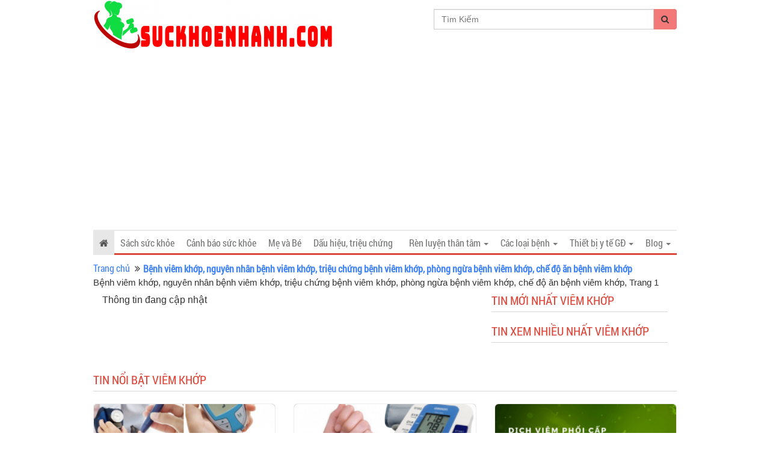

--- FILE ---
content_type: text/html; charset=utf-8
request_url: https://www.google.com/recaptcha/api2/aframe
body_size: 264
content:
<!DOCTYPE HTML><html><head><meta http-equiv="content-type" content="text/html; charset=UTF-8"></head><body><script nonce="-8kFwbruU8cllvX61_r3sg">/** Anti-fraud and anti-abuse applications only. See google.com/recaptcha */ try{var clients={'sodar':'https://pagead2.googlesyndication.com/pagead/sodar?'};window.addEventListener("message",function(a){try{if(a.source===window.parent){var b=JSON.parse(a.data);var c=clients[b['id']];if(c){var d=document.createElement('img');d.src=c+b['params']+'&rc='+(localStorage.getItem("rc::a")?sessionStorage.getItem("rc::b"):"");window.document.body.appendChild(d);sessionStorage.setItem("rc::e",parseInt(sessionStorage.getItem("rc::e")||0)+1);localStorage.setItem("rc::h",'1768930811148');}}}catch(b){}});window.parent.postMessage("_grecaptcha_ready", "*");}catch(b){}</script></body></html>